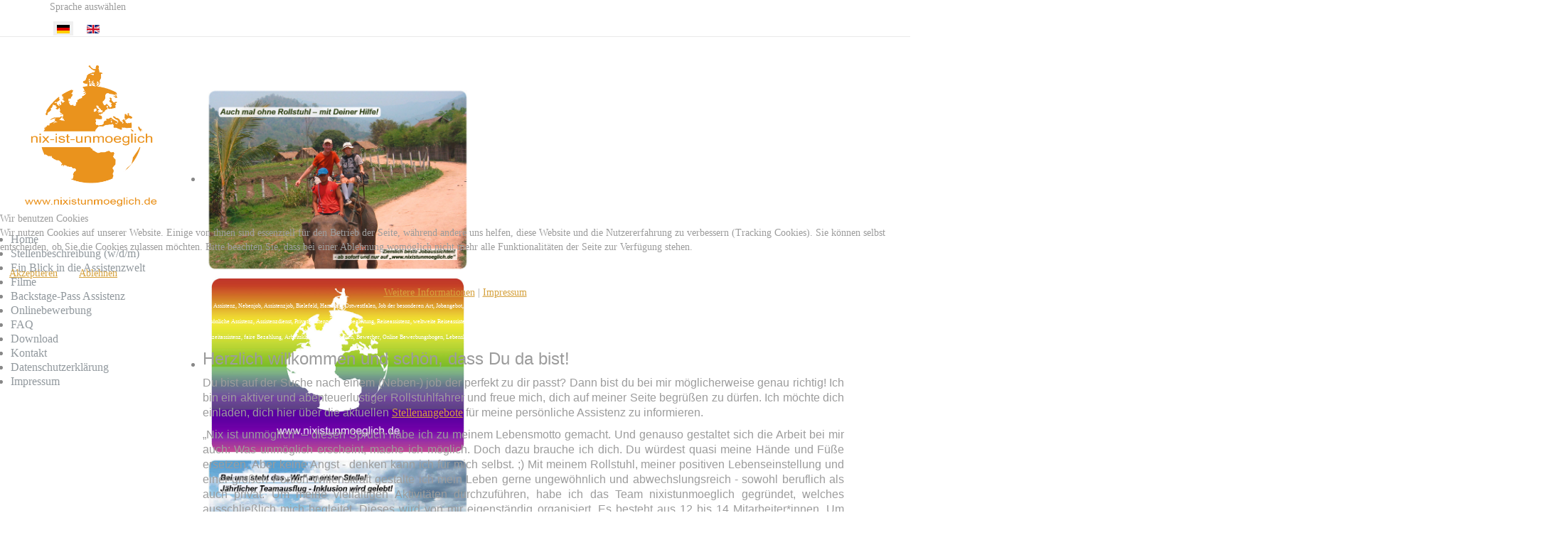

--- FILE ---
content_type: text/html; charset=utf-8
request_url: https://nixistunmoeglich.de/
body_size: 33396
content:

<!DOCTYPE html>
<html xmlns="//www.w3.org/1999/xhtml" xml:lang="de-de" lang="de-de" dir="ltr">
<head>	<meta name="viewport" content="width=device-width, initial-scale=1">	<script type="text/javascript" src="/templates/freeestate/javascript/jquery.js"></script>	<script type="text/javascript">jQuery.noConflict();</script>
<script type="text/javascript">  (function(){    function blockCookies(disableCookies, disableLocal, disableSession){    if(disableCookies == 1){    if(!document.__defineGetter__){    Object.defineProperty(document, 'cookie',{    get: function(){ return ''; },    set: function(){ return true;}    });    }else{    var oldSetter = document.__lookupSetter__('cookie');    if(oldSetter) {    Object.defineProperty(document, 'cookie', {    get: function(){ return ''; },    set: function(v){ if(v.match(/reDimCookieHint\=/) || v.match(/93c5c0d45845344e9da8b422c29973e8\=/)) {    oldSetter.call(document, v);    }    return true;    }    });    }    }    var cookies = document.cookie.split(';');    for (var i = 0; i < cookies.length; i++) {    var cookie = cookies[i];    var pos = cookie.indexOf('=');    var name = '';    if(pos > -1){    name = cookie.substr(0, pos);    }else{    name = cookie;    } if(name.match(/reDimCookieHint/)) {    document.cookie = name + '=; expires=Thu, 01 Jan 1970 00:00:00 GMT';    }    }    }    if(disableLocal == 1){    window.localStorage.clear();    window.localStorage.__proto__ = Object.create(window.Storage.prototype);    window.localStorage.__proto__.setItem = function(){ return undefined; };    }    if(disableSession == 1){    window.sessionStorage.clear();    window.sessionStorage.__proto__ = Object.create(window.Storage.prototype);    window.sessionStorage.__proto__.setItem = function(){ return undefined; };    }    }    blockCookies(1,1,1);    }()); </script>

<link href='//fonts.googleapis.com/css?family=Source+Sans+Pro:200,300,400,600,700,900,200italic,300italic,400italic,600italic,700italic,900italic|Dosis:200,300,400,500,600,700,800|Abel|Droid+Sans:400,700|Lato:100,300,400,700,900,100italic,300italic,400italic,700italic,900italic|Lora:400,700,400italic,700italic|PT+Sans:400,700,400italic,700italic|PT+Sans+Narrow:400,700|Quicksand:300,400,700|Ubuntu:300,400,500,700,300italic,400italic,500italic,700italic|Lobster|Ubuntu+Condensed|Oxygen:400,300,700|Oswald:700,400,300|Open+Sans+Condensed:300,700,300italic|Roboto+Condensed:300italic,400italic,700italic,400,700,300|Open+Sans:300italic,400italic,600italic,700italic,800italic,800,700,400,600,300|Prosto+One|Francois+One|Comfortaa:700,300,400|Raleway:300,600,900,500,400,100,800,200,700|Roboto:300,700,500italic,900,300italic,400italic,900italic,100italic,100,500,400,700italic|Roboto+Slab:300,700,100,400|Share:700,700italic,400italic,400' rel='stylesheet' type='text/css'
><link href="//maxcdn.bootstrapcdn.com/font-awesome/4.3.0/css/font-awesome.min.css" rel="stylesheet"> <meta charset="utf-8">	<meta name="rights" content="https://nixistunmoeglich.de/index.php/de/impressum">	<meta name="author" content="klei">	<meta name="description" content="Das Motto &quot;Nix ist unmöglich&quot; wird bei mir (uns) wörtlich genommen! Schau vorbei und entdecke abwechslungsreiche Jobs im Assistenzbereich.
">	<meta name="generator" content="Joomla! - Open Source Content Management">	<title>Ziemlich beste Jobaussichten Bielefeld, Hamburg und weltweit – Home</title>	<link href="https://nixistunmoeglich.de/index.php" rel="alternate" hreflang="de-DE">	<link href="https://nixistunmoeglich.de/index.php/en/" rel="alternate" hreflang="en-GB">	<link href="/templates/freeestate/favicon.ico" rel="icon" type="image/vnd.microsoft.icon"><link href="/media/mod_languages/css/template.min.css?83a9c136e5aa95dc8d07329958d6b585" rel="stylesheet" />	<link href="/media/vendor/joomla-custom-elements/css/joomla-alert.min.css?0.2.0" rel="stylesheet" />	<link href="/plugins/system/cookiehint/css/bw.css?83a9c136e5aa95dc8d07329958d6b585" rel="stylesheet" />	<link href="/plugins/content/jw_allvideos/jw_allvideos/tmpl/Responsive/css/template.css?v=7.0" rel="stylesheet" />	<link href="/modules/mod_djimageslider/themes/default/css/djimageslider.css" rel="stylesheet" />	<link href="/media/djextensions/magnific/magnific.css" rel="stylesheet" />	<link href="/templates/freeestate/bootstrap/css/bootstrap.css" rel="stylesheet" />	<link href="/templates/freeestate/css/my_style.css" rel="stylesheet" />	<link href="/templates/freeestate/css/preloader.css" rel="stylesheet" />	<link href="/templates/freeestate/css/style.css" rel="stylesheet" />	<link href="/modules/mod_sj_flat_menu/assets/css/styles-responsive.css" rel="stylesheet" />	<link href="/modules/mod_sj_flat_menu/assets/css/styles.css" rel="stylesheet" />	<style>#redim-cookiehint-modal {position: fixed; top: 0; bottom: 0; left: 0; right: 0; z-index: 99998; display: flex; justify-content : center; align-items : center;}</style>	<style>.dj-hideitem { display: none !important; }
</style>	<style>@media print{body{display:none !important;}}</style><script src="/media/vendor/jquery/js/jquery.min.js?3.7.1"></script>	<script src="/media/legacy/js/jquery-noconflict.min.js?647005fc12b79b3ca2bb30c059899d5994e3e34d"></script>	<script type="application/json" class="joomla-script-options new">{"joomla.jtext":{"ERROR":"Fehler","MESSAGE":"Nachricht","NOTICE":"Hinweis","WARNING":"Warnung","JCLOSE":"Schlie\u00dfen","JOK":"OK","JOPEN":"\u00d6ffnen"},"system.paths":{"root":"","rootFull":"https:\/\/nixistunmoeglich.de\/","base":"","baseFull":"https:\/\/nixistunmoeglich.de\/"},"csrf.token":"9ea10b1a66ff39c023e898325cd16e8b"}</script>	<script src="/media/system/js/core.min.js?37ffe4186289eba9c5df81bea44080aff77b9684"></script>	<script src="/media/system/js/messages-es5.min.js?c29829fd2432533d05b15b771f86c6637708bd9d" nomodule defer></script>	<script src="/media/system/js/messages.min.js?7f7aa28ac8e8d42145850e8b45b3bc82ff9a6411" type="module"></script>	<script src="/plugins/content/jw_allvideos/jw_allvideos/includes/js/behaviour.js?v=7.0"></script>	<script src="/media/djextensions/jquery-easing-1.4.1/jquery.easing.min.js"></script>	<script src="/modules/mod_djimageslider/assets/js/slider.js?v=4.6.4"></script>	<script src="/media/djextensions/magnific/magnific.js"></script>	<script src="/modules/mod_djimageslider/assets/js/magnific-init.js"></script>	<script src="/templates/freeestate/bootstrap/js/bootstrap.js"></script>	<script src="/templates/freeestate/javascript/preloader.js"></script>	<script src="/templates/freeestate/javascript/custom.js"></script>	<script>(function() {  if (typeof gtag !== 'undefined') {       gtag('consent', 'denied', {         'ad_storage': 'denied',         'ad_user_data': 'denied',         'ad_personalization': 'denied',         'functionality_storage': 'denied',         'personalization_storage': 'denied',         'security_storage': 'denied',         'analytics_storage': 'denied'       });     } })();</script>	<script>
	if (!window.top.location.href.startsWith("https://nixistunmoeglich.de/") && window.top.location.href != window.self.location.href)
		window.top.location.href = window.self.location.href;</script>	<script>
	if (document.addEventListener) {
		document.addEventListener("contextmenu", function(e){
			e.preventDefault();
			return false;
		});
	} else if (document.attachEvent) {
		document.attachEvent("oncontextmenu", function(e){
			e.preventDefault();
			return false;
		});
	}</script>	<script>
	if (document.addEventListener) {
		document.addEventListener("dragstart", function(e){e.preventDefault();return false;});
	} else if (document.attachEvent) {
		document.attachEvent("ondragstart", function(e){e.preventDefault();return false;});
	}</script>	<script>
	function JExtBOXAntiCopyShowMSG() {
		if (false) {
			document.getElementById("JExtBOXAntiCopyModal").style.display="block";
		}
	}
	if (document.addEventListener) {
		document.addEventListener("copy", function(e){
			e.preventDefault();
			JExtBOXAntiCopyShowMSG();
			return false;
		});
		document.addEventListener("cut", function(e){
			e.preventDefault();
			JExtBOXAntiCopyShowMSG();
			return false;
		});
		document.addEventListener("click", function(e){
			if (e.target == document.getElementById("JExtBOXAntiCopyModal")) {
				document.getElementById("JExtBOXAntiCopyModal").style.display="none";
			}
		});
	} else if (document.attachEvent) {
		document.attachEvent("oncopy", function(e){
			e.preventDefault();
			JExtBOXAntiCopyShowMSG();
			return false;
		});
		document.attachEvent("oncut", function(e){
			e.preventDefault();
			JExtBOXAntiCopyShowMSG();
			return false;
		});
		document.attachEvent("onclick", function(e){
			if (e.target == document.getElementById("JExtBOXAntiCopyModal")) {
				document.getElementById("JExtBOXAntiCopyModal").style.display="none";
			}
		});
	}</script>	<link href="https://nixistunmoeglich.de/index.php" rel="alternate" hreflang="x-default"><script type="text/javascript"></script>
<!--[if IE 7]> <link type="text/css" rel="stylesheet" href="/templates/freeestate/css/style_ie7.css" /> <![endif]-->
<!--[if IE 8]> <link type="text/css" rel="stylesheet" href="/templates/freeestate/css/style_ie8.css" /> <![endif]-->
<!--[if IE 9]> <link type="text/css" rel="stylesheet" href="/templates/freeestate/css/style_ie9.css" /> <![endif]-->
<!-- Matomo -->
<script>
  var _paq = window._paq = window._paq || [];
  /* tracker methods like "setCustomDimension" should be called before "trackPageView" */
  _paq.push(["setDocumentTitle", document.domain + "/" + document.title]);
  _paq.push(["setCookieDomain", "*.nixistunmoeglich.de"]);
  _paq.push(['trackPageView']);
  _paq.push(['enableLinkTracking']);
  (function() {
    var u="//nixistunmoeglich.de/analytics/";
    _paq.push(['setTrackerUrl', u+'matomo.php']);
    _paq.push(['setSiteId', '1']);
    var d=document, g=d.createElement('script'), s=d.getElementsByTagName('script')[0];
    g.async=true; g.src=u+'matomo.js'; s.parentNode.insertBefore(g,s);
  })();
</script>
<noscript><p><img src="//nixistunmoeglich.de/analytics/matomo.php?idsite=1&amp;rec=1" style="border:0;" alt="" /></p></noscript>
<!-- End Matomo Code -->
</head><style type="text/css">
body {
    font-family:"PT Sans Narrow";
    background-color:#f8f8f8;
    background-image: url('/templates/freeestate/images/02.png');
}
a {
    color:#d5a13d;
    text-decoration:underline;
    font-family:"PT Sans Narrow";
}
a:hover {
    color:#bbooff;
    text-decoration:underline;
}
.top_menu li a {
    color:#92999E;
    text-decoration:underline;
    font-family:"PT Sans Narrow";
}
.top_menu li a:hover {
    color:#d5a13d;
    text-decoration:none;
}
.main_menu li a {
    color:#92999E;
    text-decoration:none;
    font-family:"PT Sans Narrow";
}
.main_menu li a:hover {
    color:#000000;
    text-decoration:none;
}
.footer_menu li a {
    color:#92999E;
    text-decoration:none;
    font-family:"PT Sans Narrow";
}
.footer_menu li a:hover {
    color:#000000;
    text-decoration:none;
}


h1 {font-family:"PT Sans Narrow";}
h2 {font-family:"PT Sans Narrow";}
h3 {font-family:"PT Sans Narrow";}
h4 {font-family:"PT Sans Narrow";}
h5 {font-family:"PT Sans Narrow";}
h6 {font-family:"PT Sans Narrow";}
</style><body>

<!-- <div id="preloader">	<div class="sk-cube-grid spinner"> <div class="sk-cube sk-cube1"></div> <div class="sk-cube sk-cube2"></div> <div class="sk-cube sk-cube3"></div> <div class="sk-cube sk-cube4"></div> <div class="sk-cube sk-cube5"></div> <div class="sk-cube sk-cube6"></div> <div class="sk-cube sk-cube7"></div> <div class="sk-cube sk-cube8"></div> <div class="sk-cube sk-cube9"></div>	</div></div> -->

	<div class="header"> <div id="header" class="container"> <div  class="row"> <div id="Search" class="col-lg-4 col-md-4 col-sm-4 col-xs-12"> <div class="mod-languages"> <p class="visually-hidden" id="language_picker_des_129">Sprache auswählen</p> <ul aria-labelledby="language_picker_des_129" class="mod-languages__list lang-inline"> <li class="lang-active"> <a aria-current="true"  href="https://nixistunmoeglich.de/"> <img title="Deutsch (Deutschland)" src="/media/mod_languages/images/de_de.gif" alt="Deutsch (Deutschland)"> </a> </li> <li> <a  href="/index.php/en/"> <img title="English (United Kingdom)" src="/media/mod_languages/images/en_gb.gif" alt="English (United Kingdom)"> </a> </li> </ul></div> </div> </div> </div> <!--id header-->
		 </div> <!--class header-->
		 <div class="home-content"> <div class="row"> <div class="col-lg-3 col-md-3 col-sm-3 col-xs-12"> <div id="logo"> <a href="/index.php"> <img style="width:200px; height:200px; " src="/images/Logo_nixistunmoeglich_transparent.gif#joomlaImage://local-images/Logo_nixistunmoeglich_transparent.gif?width=713&height=752" alt="Logo" /> </a> </div> <div class="main_menu"> <nav id="site-navigation-main" class="navbar" role="navigation"> <div class="navbar-header"> <button type="button" class="navbar-toggle" data-toggle="collapse" data-target="#main-navbar-collapse"> <i class="fa fa-bars"></i> </button> </div> <div id="main-navbar-collapse" class="collapse navbar-collapse"> <div class="pretext"></div>

			<!--[if lt IE 9]><ul class="sj-flat-menu flyout-menu vertical lt-ie9 " id="sj_flat_menu_18974875891769401161"><![endif]-->
			<!--[if IE 9]><ul class="sj-flat-menu flyout-menu vertical" id="sj_flat_menu_18974875891769401161"><![endif]-->
			<!--[if gt IE 9]><!--><ul class="sj-flat-menu flyout-menu vertical" id="sj_flat_menu_18974875891769401161"><!--<![endif]-->
            <li  class=" fm-active "  ><div class='fm-item '><div class='fm-button' ></div><div class='fm-link' ><a  href='/index.php'>Home</a></div></div></li><li ><div class='fm-item '><div class='fm-button' ></div><div class='fm-link' ><a  href='/index.php/stellenbeschreibung-w-d-m'>Stellenbeschreibung (w/d/m)</a></div></div></li><li ><div class='fm-item '><div class='fm-button' ></div><div class='fm-link' ><a  href='/index.php/ein-blick-in-die-assistenzwelt'>Ein Blick in die Assistenzwelt</a></div></div></li><li ><div class='fm-item '><div class='fm-button' ></div><div class='fm-link' ><a  href='/index.php/filme'>Filme</a></div></div></li><li ><div class='fm-item '><div class='fm-button' ></div><div class='fm-link' ><a  href='/index.php/assistenz'>Backstage-Pass Assistenz</a></div></div></li><li ><div class='fm-item '><div class='fm-button' ></div><div class='fm-link' ><a  href='/index.php/onlinebewerbung'>Onlinebewerbung</a></div></div></li><li ><div class='fm-item '><div class='fm-button' ></div><div class='fm-link' ><a  href='/index.php/faq'>FAQ</a></div></div></li><li ><div class='fm-item '><div class='fm-button' ></div><div class='fm-link' ><a  href='/index.php/download'>Download</a></div></div></li><li ><div class='fm-item '><div class='fm-button' ></div><div class='fm-link' ><a  href='/index.php/kontakt'>Kontakt</a></div></div></li><li ><div class='fm-item '><div class='fm-button' ></div><div class='fm-link' ><a  href='/index.php/datenschutz­erklaerung'>Datenschutz­erklärung</a></div></div></li><li ><div class='fm-item '><div class='fm-button' ></div><div class='fm-link' ><a  href='/index.php/impressum'>Impressum</a></div></div> </li></ul> <div class="posttext"></div><script type="text/javascript">
//<![CDATA[
jQuery(document).ready(function($){
	;(function(element){
		$element = $(element);
		$('li:first-child',$element).addClass("fm-first");
		$('li:last-child',$element).addClass("fm-last");
		$('.fm-container',$element).each(function(){
			$('ul > li',$(this)).eq(0).addClass("fm-first");
			$('ul > li:last-child',$(this)).addClass("fm-last");
		});
		if($('li.fm-active ',$element).length > 0){
			$('li.fm-active ',$element).parents($('li',$element)).addClass('fm-active');
		}
		
				var _time = 0;
		$element.find("li").mouseenter(function(){
			var ul = $(this).children(".fm-container");
			if(ul.length > 0) {
				if(_time > 0)  clearTimeout(_time);
				$(this).addClass("fm-opened");
								_time = setTimeout(function(){
					ul.show(300);
				}, 100);
								$(this).children(".fm-item").children(".fm-button").children("img").attr("src", "https://nixistunmoeglich.de/modules/mod_sj_flat_menu/assets/images/icon_normal.png");
			}
		}).mouseleave(function(){
			var $this = $(this);
			if($this.children(".fm-container").length > 0) {
			if(_time > 0)  clearTimeout(_time);
						time = setTimeout(function(){
					$this.children(".fm-container").hide(300);
				}, 100);
			//$(this).children(".fm-container").hide(300);
						$this.removeClass("fm-opened");
			$this.children(".fm-item").children(".fm-button").children("img").attr("src", "https://nixistunmoeglich.de/modules/mod_sj_flat_menu/assets/images/icon_active.png");
			//$(this).find(".fm-container").css("display","none");
			$this.find(".fm-opened").removeClass("fm-opened");
			//return false;
			}
		});
		
	
	})('#sj_flat_menu_18974875891769401161');
});
//]]>
</script> </div> </nav><!-- #site-navigation -->
			    	</div> <div class="sidebar-left-content"> </div> </div> <div id="contentBox" class="col-lg-9 col-md-9 col-sm-9 col-xs-12"> <div><div id="system-message-container" aria-live="polite"></div></div> <div><div class="com-content-article item-page" itemscope itemtype="https://schema.org/Article"> <meta itemprop="inLanguage" content="de-DE"> <div itemprop="articleBody" class="com-content-article__body"> <p><span style="font-family: arial, helvetica, sans-serif; font-size: x-large;"><div class="moduletable "> <div style="border: 0px !important;"> <div id="djslider-loader117" class="djslider-loader djslider-loader-default" data-animation='{"auto":"1","looponce":"0","transition":"easeInOutExpo","css3transition":"cubic-bezier(1.000, 0.000, 0.000, 1.000)","duration":400,"delay":3400}' data-djslider='{"id":117,"slider_type":"0","slide_size":385,"visible_slides":"5","direction":"left","show_buttons":"1","show_arrows":"1","preload":"800","css3":"1"}' tabindex="0"> <div id="djslider117" class="djslider djslider-default img-vcenter" style="height: 260px; width: 1920px;"> <div id="slider-container117" class="slider-container" > <ul id="slider117" class="djslider-in"> <li style="margin: 0 5px 0px 0 !important; height: 260px; width: 380px;"> <a class="image-link" data-title="" href="/images/home/4-elefant.jpg" target="_self"> <img class="dj-image" src="/images/home/4-elefant.jpg" alt="4-elefant.jpg"  style="width: 100%; height: auto;"/> </a> </li> <li style="margin: 0 5px 0px 0 !important; height: 260px; width: 380px;"> <a class="image-link" data-title="" href="/images/home/6-pride.jpg" target="_self"> <img class="dj-image" src="/images/home/6-pride.jpg" alt="6-pride.jpg"  style="width: 100%; height: auto;"/> </a> </li> <li style="margin: 0 5px 0px 0 !important; height: 260px; width: 380px;"> <a class="image-link" data-title="" href="/images/home/10-teamausflug.jpg" target="_self"> <img class="dj-image" src="/images/home/10-teamausflug.jpg" alt="10-teamausflug.jpg"  style="width: 100%; height: auto;"/> </a> </li> <li style="margin: 0 5px 0px 0 !important; height: 260px; width: 380px;"> <a class="image-link" data-title="" href="/images/home/3-berg.jpg" target="_self"> <img class="dj-image" src="/images/home/3-berg.jpg" alt="3-berg.jpg"  style="width: 100%; height: auto;"/> </a> </li> <li style="margin: 0 5px 0px 0 !important; height: 260px; width: 380px;"> <a class="image-link" data-title="" href="/images/home/5-tauchen.jpg" target="_self"> <img class="dj-image" src="/images/home/5-tauchen.jpg" alt="5-tauchen.jpg"  style="width: 100%; height: auto;"/> </a> </li> <li style="margin: 0 5px 0px 0 !important; height: 260px; width: 380px;"> <a class="image-link" data-title="" href="/images/home/1-corona.jpg" target="_self"> <img class="dj-image" src="/images/home/1-corona.jpg" alt="1-corona.jpg"  style="width: 100%; height: auto;"/> </a> </li> <li style="margin: 0 5px 0px 0 !important; height: 260px; width: 380px;"> <a class="image-link" data-title="" href="/images/home/9-bagger.jpg" target="_self"> <img class="dj-image" src="/images/home/9-bagger.jpg" alt="9-bagger.jpg"  style="width: 100%; height: auto;"/> </a> </li> <li style="margin: 0 5px 0px 0 !important; height: 260px; width: 380px;"> <a class="image-link" data-title="" href="/images/home/7-trike.jpg" target="_self"> <img class="dj-image" src="/images/home/7-trike.jpg" alt="7-trike.jpg"  style="width: 100%; height: auto;"/> </a> </li> <li style="margin: 0 5px 0px 0 !important; height: 260px; width: 380px;"> <a class="image-link" data-title="" href="/images/home/2-ski.jpg" target="_self"> <img class="dj-image" src="/images/home/2-ski.jpg" alt="2-ski.jpg"  style="width: 100%; height: auto;"/> </a> </li> </ul> </div> <div id="navigation117" class="navigation-container" style="top: 15.384615384615%; margin: 0 0.52083333333333%;"> <img id="prev117" class="prev-button showOnHover" src="/modules/mod_djimageslider/themes/default/images/prev.png" alt="Previous" tabindex="0" /> <img id="next117" class="next-button showOnHover" src="/modules/mod_djimageslider/themes/default/images/next.png" alt="Next" tabindex="0" /> <img id="play117" class="play-button showOnHover" src="/modules/mod_djimageslider/themes/default/images/play.png" alt="Play" tabindex="0" /> <img id="pause117" class="pause-button showOnHover" src="/modules/mod_djimageslider/themes/default/images/pause.png" alt="Pause" tabindex="0" /> </div> </div> </div></div><div class="djslider-end" style="clear: both" tabindex="0"></div></div></span></p><p> </p><p><span style="font-size: 8px; color: #ffffff;">Job, Assistenz, Nebenjob, Assistenzjob, Bielefeld, Hamburg, Ostwestfalen, Job der besonderen Art, Jobangebot, Job in Bielefeld, Abwechslung, Bewerbung, Nebenjob, Bezahlung, hohes Gehalt, Pflegejob, Pflege, Quereinsteiger, Teilzeit, Minijob, Midijob, nixistunmoeglich, persönliche Assistenz, Assistenzdienst, Privatassistenz, Urlaubsbegleitung, Reiseassistenz, weltweite Reiseassistenz, Urlaub, Arbeit im Urlaub, Abenteuerurlaub, Jobsuche, Arbeitssuche, ambulante Pflege, Studentenjob, Studijob, Studierendenjob, Arbeitsassistenz, Freizeitassistenz, faire Bezahlung, Arbeitsklima, nixistunmöglich, Bewerber, Online Bewerbungsbogen, Lebenslauf, Onlinebewerbungsbogen</span></p><p><span style="font-family: arial, helvetica, sans-serif; font-size: x-large;">Herzlich willkommen und schön, dass Du da bist!</span></p><p style="text-align: justify;"><span style="font-family: arial,helvetica,sans-serif; font-size: medium;">Du bist auf der Suche nach einem (Neben-) job der perfekt zu dir passt? Dann bist du bei mir möglicherweise genau richtig! Ich bin ein aktiver und abenteuerlustiger Rollstuhlfahrer und freue mich, dich auf meiner Seite begrüßen zu dürfen. Ich möchte dich einladen, dich hier über die aktuellen <a title="Stellenangebote für Bielefeld, Hamburg und weltweit" href="/index.php/stellenbeschreibung">Stellenangebote</a> für meine persönliche Assistenz zu informieren.</span></p><p style="text-align: justify;"><span style="font-family: arial,helvetica,sans-serif; font-size: medium;">„Nix ist unmöglich“ – diesen Spruch habe ich zu meinem Lebensmotto gemacht. Und genauso gestaltet sich die Arbeit bei mir auch: Was unmöglich erscheint, mache ich möglich. Doch dazu brauche ich dich. Du würdest quasi meine Hände und Füße ersetzen. Aber keine Angst - denken kann ich für mich selbst. ;) Mit meinem Rollstuhl, meiner positiven Lebenseinstellung und einer großen Portion Willenskraft gestalte ich mein Leben gerne ungewöhnlich und abwechslungsreich - sowohl beruflich als auch privat. Um meine vielfältigen Aktivitäten durchzuführen, habe ich das Team nixistunmoeglich gegründet, welches ausschließlich mich begleitet. Dieses wird von mir eigenständig organisiert. Es besteht aus 12 bis 14 Mitarbeiter*innen. Um mein Team in <strong><a title="Bielefeld (Ostenwestfalen-Lippe)" href="/index.php/stellenbeschreibung"><strong>Bielefeld</strong></a> </strong>und<strong> <a title="Assistenz in Hamburg" href="/index.php/assistenz-in-hamburg"><strong>Hamburg</strong></a></strong> zu erweitern suche ich stets Menschen, die mich auf meinem Weg begleiten möchten. Da ich ebenfalls sehr oft verreise suche ich dafür stets eine <a title="Weltweit-Reiseassistenz " href="/index.php/reiseassistenz"><strong>Weltweit-Reiseassistenz</strong></a> (<a title="Worldwide travel assistance" href="/index.php/travel-assistant"><strong>Worldwide travel assistance</strong></a>). </span></p><p style="text-align: justify;"><span style="font-family: arial,helvetica,sans-serif; font-size: medium;"><strong>Interesse? </strong>Dann stöber doch auf dieser Internetseite oder folge mir auf <a title="team nixistunmoeglich folgen auf Instagram" href="http://www.instagram.com/teamnixistunmoeglich" target="_blank" rel="noopener noreferrer">Instagram</a>, <a title="team nixistunmoeglich auf Facebook folgen" href="https://www.facebook.com/nixistunmoeglich" target="_blank" rel="noopener noreferrer">Facebook</a> </span><span style="font-family: arial,helvetica,sans-serif; font-size: medium;"><span style="font-family: arial,helvetica,sans-serif; font-size: medium;">und <a title="team nixistunmoeglich auf YouTube folgen" href="https://www.youtube.com/channel/UCCWSFLnE4wd3p9AWsTsEw0w" target="_blank" rel="noopener noreferrer">YouTube</a> </span>und bewirb dich anschließend mit einem aussagekräftigen Lebenslauf über den <a title="Onlinebewerbungsbogen" href="/index.php/onlinebewerbung">Onlinebewerbungsbogen</a>. Damit ist der erste Schritt zu deinem Traumjob auch schon getan, ich melde mich zeitnah bei dir zurück. <br /></span></p><p style="text-align: justify;"><span style="font-family: arial,helvetica,sans-serif; font-size: medium;"> Sollten vorab Fragen auftauchen, guck doch einfach mal in die <a title="FAQ" href="/index.php/faq">FAQs</a>. Sonst erreichst du mich auch über das <a title="Kontaktformular" href="/index.php/kontakt">Kontaktformular</a> oder telefonisch (oder über Whatsapp / Telegram / Signal / Threema unter folgender Telefonnummer: +49 176 78322363).</span></p><p style="text-align: justify;"><span style="font-family: arial,helvetica,sans-serif; font-size: medium;">Solltest du kein Interesse an diesem Stellenangebot haben, würde ich mich dennoch freuen, wenn du meine Internetseite in sozialen Netzwerken weiterleiten und verbreiten könntest.<br /><br />Zum Download eines Flyers, den du weitergeben oder posten kannst, geht es <a title="Download" href="/index.php/download">hier</a>.</span><br /><br /><span style="font-family: arial,helvetica,sans-serif; font-size: medium;"> Danke für dein Interesse.</span><br /><br /><span style="font-family: arial,helvetica,sans-serif; font-size: medium;">Dein Matthias</span></p><p style="text-align: justify;"> </p><p style="text-align: justify;"><span style="font-family: arial,helvetica,sans-serif; font-size: medium;">Ziemlich beste Jobaussichten in<strong> </strong></span><span style="font-family: arial,helvetica,sans-serif; font-size: medium;"><strong><span style="font-family: arial,helvetica,sans-serif; font-size: medium;"><a title="Bielefeld (Ostenwestfalen-Lippe)" href="/index.php/stellenbeschreibung"><strong>Bielefeld</strong></a><span style="font-family: arial,helvetica,sans-serif; font-size: medium;">/<span style="font-family: arial,helvetica,sans-serif; font-size: medium;"><strong><a title="Assistenz in Hamburg" href="/index.php/assistenz-in-hamburg"><strong>Hamburg</strong></a>/<a title="Weltweit-Reiseassistenz " href="/index.php/reiseassistenz"><strong>Weltweit</strong></a> (<a title="Worldwide travel assistance" href="/index.php/travel-assistant"><strong>Worldwide</strong></a>)</strong></span>!<br />Ziemlich beste Freunde Teil 2.<br />Hier kommt eine Kostprobe:</span></span></strong></span></p><table style="border-collapse: collapse; width: 99.9854%;" border="1"><tbody><tr><td style="width: 49.7739%; text-align: center;">

<!-- JoomlaWorks "AllVideos" Plugin (v7.0) starts here -->

<div class="avPlayerWrapper avVideo"> <div class="avPlayerContainer"> <div id="AVPlayerID_0_6cbe1bdfe5df4d92f05c3ad2b184c393" class="avPlayerBlock"> <iframe src="https://www.youtube-nocookie.com/embed/7faUxXbRysY?rel=0&amp;fs=1&amp;wmode=transparent" width="600" height="450" allow="autoplay; fullscreen; encrypted-media" allowfullscreen="true" frameborder="0" scrolling="no" title="JoomlaWorks AllVideos Player"></iframe> </div> </div></div>

<!-- JoomlaWorks "AllVideos" Plugin (v7.0) ends here -->

</td><td style="width: 49.7739%; text-align: center;">

<!-- JoomlaWorks "AllVideos" Plugin (v7.0) starts here -->

<div class="avPlayerWrapper avVideo"> <div class="avPlayerContainer"> <div id="AVPlayerID_1_83931ce4c4c89a79a0feac5250786ed6" class="avPlayerBlock"> <iframe src="https://www.youtube-nocookie.com/embed/-r0vwUhmmEs?rel=0&amp;fs=1&amp;wmode=transparent" width="600" height="450" allow="autoplay; fullscreen; encrypted-media" allowfullscreen="true" frameborder="0" scrolling="no" title="JoomlaWorks AllVideos Player"></iframe> </div> </div></div>

<!-- JoomlaWorks "AllVideos" Plugin (v7.0) ends here -->

</td></tr></tbody></table><p style="text-align: center;"> </p><figure class="pull-center"><figcaption></figcaption></figure> </div> </div></div> </div> </div> </div> <div id="wrapper" class="container"> <div id="globalContent"> <div class="row"> </div> </div> <!--globalContent-->

		    		</div> <!--wrapper-->

		<div id="footer"> <div class="container"> <div class="row"> </div> <div class="content_footer row"> <div class="soc_icons_box col-lg-12 col-md-12 col-sm-12 col-xs-12"> <ul class="soc_icons" > </ul> </div> <div class="copyrights col-lg-12 col-md-12 col-sm-12 col-xs-12"> <p style="text-align: center;"><a title="Facebook - nixistunmoeglich" href="https://www.facebook.com/nixistunmoeglich" target="_blank" rel="noopener"><img title="Icon Facebook - nixistunmoeglich" src="/images/icons-socialmedia/Icon_Facebook_orange.jpg" width="30" height="30" /></a>    <a title="YouTube - @nixistunmoeglich" href="https://www.youtube.com/channel/UCCWSFLnE4wd3p9AWsTsEw0w" target="_blank" rel="noopener"><img title="Icon YouTube - @nixistunmoeglich" src="/images/icons-socialmedia/Icon_YouTube_orange.jpg" width="30" height="30" /></a>    <a title="Instagram - #nixistunmoeglich" href="https://www.instagram.com/teamnixistunmoeglich/" target="_blank" rel="noopener"><img title="Icon Instagram - #nixistunmoeglich" src="/images/icons-socialmedia/Icon_Insta_orange.jpg" width="30" height="30" /></a></p><p style="text-align: center;"><a title="Home" href="/index.php">Home</a> | <a title="Kontakt" href="/index.php/kontakt">Kontakt</a> | <a title="Datenschutzerklärung" href="/index.php/index.php/datenschutz%C2%ADerklaerung">Datenschutzerklärung </a> | <a title="Impressum" href="/index.php/impressum">Impressum </a></p><p style="text-align: center;">Copyright © 2012-2026. All Rights Reserved.</p> </div> </div> <!--content_footer-->

						    </div> </div> <!--id footer-->
	
<script type="text/javascript">   function cookiehintsubmitnoc(obj) {     if (confirm("Eine Ablehnung wird die Funktionen der Website beeinträchtigen. Möchten Sie wirklich ablehnen?")) {       document.cookie = 'reDimCookieHint=-1; expires=0; path=/';       cookiehintfadeOut(document.getElementById('redim-cookiehint-modal'));       return true;     } else {       return false;     }   } </script> <div id="redim-cookiehint-modal">   <div id="redim-cookiehint">     <div class="cookiehead">       <span class="headline">Wir benutzen Cookies</span>     </div>     <div class="cookiecontent">   <p>Wir nutzen Cookies auf unserer Website. Einige von ihnen sind essenziell für den Betrieb der Seite, während andere uns helfen, diese Website und die Nutzererfahrung zu verbessern (Tracking Cookies). Sie können selbst entscheiden, ob Sie die Cookies zulassen möchten. Bitte beachten Sie, dass bei einer Ablehnung womöglich nicht mehr alle Funktionalitäten der Seite zur Verfügung stehen.</p>    </div>     <div class="cookiebuttons">       <a id="cookiehintsubmit" onclick="return cookiehintsubmit(this);" href="https://nixistunmoeglich.de/?rCH=2"         class="btn">Akzeptieren</a>           <a id="cookiehintsubmitno" onclick="return cookiehintsubmitnoc(this);" href="https://nixistunmoeglich.de/?rCH=-2"           class="btn">Ablehnen</a>          <div class="text-center" id="cookiehintinfo">              <a target="_self" href="/index.php/de/datenschutz%C2%ADerklaerung">Weitere Informationen</a>                  |                  <a target="_self" href="/index.php/de/impressum">Impressum</a>            </div>      </div>     <div class="clr"></div>   </div> </div>     <script type="text/javascript">        document.addEventListener("DOMContentLoaded", function(event) {         if (!navigator.cookieEnabled){           document.getElementById('redim-cookiehint-modal').remove();         }       });        function cookiehintfadeOut(el) {         el.style.opacity = 1;         (function fade() {           if ((el.style.opacity -= .1) < 0) {             el.style.display = "none";           } else {             requestAnimationFrame(fade);           }         })();       }         function cookiehintsubmit(obj) {         document.cookie = 'reDimCookieHint=1; expires=0;29; path=/';         cookiehintfadeOut(document.getElementById('redim-cookiehint-modal'));         return true;       }        function cookiehintsubmitno(obj) {         document.cookie = 'reDimCookieHint=-1; expires=0; path=/';         cookiehintfadeOut(document.getElementById('redim-cookiehint-modal'));         return true;       }     </script>  
</body></html>

--- FILE ---
content_type: text/javascript
request_url: https://nixistunmoeglich.de/templates/freeestate/javascript/preloader.js
body_size: 93
content:
/* (function ($){

    $(window).on('load', function () {
        var $preloader = $('#preloader'),
            $spinner   = $preloader.find('.spinner');
        $spinner.delay(1300).fadeOut();
        $preloader.delay(1300).fadeOut('slow');
    });

})(jQuery);
*/
